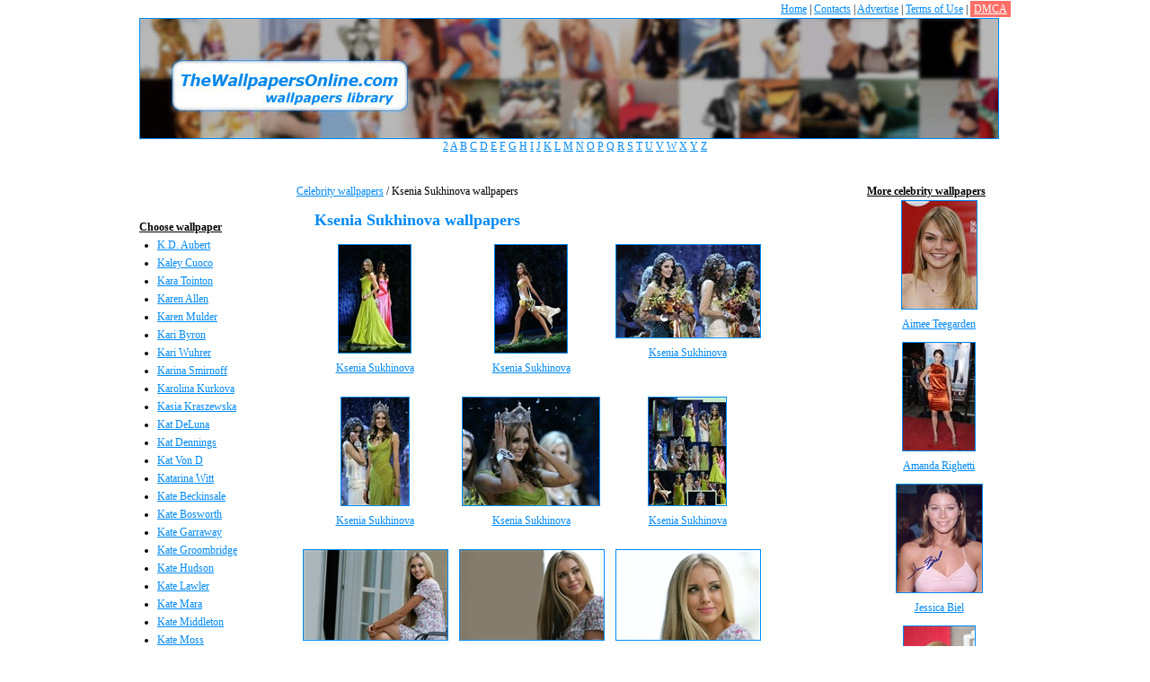

--- FILE ---
content_type: text/html; charset=UTF-8
request_url: http://www.thewallpapersonline.com/category/ksenia-sukhinova/
body_size: 4102
content:
<!DOCTYPE html>
<html xmlns="http://www.w3.org/1999/xhtml" xml:lang="ru" lang="ru">
	<head>
		<meta http-equiv="Content-type" content="text/html; charset=utf-8">
		
		<title>Celebrity Ksenia Sukhinova photos. Pictures, images, Ksenia Sukhinova wallpapers</title>
		<meta name="keywords" content="">
		<meta name="description" content="Celebrity Ksenia Sukhinova photos for desktop - in best quality Ksenia Sukhinova pictures and wallpapers">
		
		<link rel="stylesheet" href="http://www.thewallpapersonline.com/content/skin/wallpapers/css/style.css" type="text/css" media="screen">
		<script type="text/javascript">if (window!= window.top) top.location.href = location.href;</script>		
		<meta name="google-site-verification" content="q8cUTKmgX0TQGntNEx8U_Ure9C7CmpcVy0ZZYzIvhfM">
		
		<script type="text/javascript" src="http://ajax.googleapis.com/ajax/libs/jquery/1.4/jquery.min.js"></script>
				
				
		
		<script type="text/javascript">var _gaq = _gaq || []; _gaq.push(['_setAccount', 'UA-33590113-2']); _gaq.push(['_setDomainName', 'thewallpapersonline.com']); _gaq.push(['_setAllowLinker', true]); _gaq.push(['_trackPageview']); (function() { var ga = document.createElement('script'); ga.type = 'text/javascript'; ga.async = true; ga.src = ('https:' == document.location.protocol ? 'https://ssl' : 'http://www') + '.google-analytics.com/ga.js'; var s = document.getElementsByTagName('script')[0]; s.parentNode.insertBefore(ga, s); })(); </script>
		
	</head>
<body>
	<div class="container">
	
		<div class="links">
			<div style="float: right"><a href="/">Home</a> | <a href="/contact/">Contacts</a> | <a href="/advertise.html">Advertise</a> | <a href="/terms.html">Terms of Use</a> | <a href="/dmca.html" style="background-color: #ff6f68; color: white; padding:2px 4px;">DMCA</a></div>
			<div style="clear: both"></div>
		</div>

		
		<div class="header">
			<a href="http://www.thewallpapersonline.com/"><img src="http://www.thewallpapersonline.com/content/skin/wallpapers/images/logo.jpg" width="955" height="133" alt="Logo"></a>
		</div>

		<div class="letters">
			<a href="http://www.thewallpapersonline.com/letter/2/">2</a>
			<a href="http://www.thewallpapersonline.com/letter/a/">A</a>
			<a href="http://www.thewallpapersonline.com/letter/b/">B</a>
			<a href="http://www.thewallpapersonline.com/letter/c/">C</a>
			<a href="http://www.thewallpapersonline.com/letter/d/">D</a>
			<a href="http://www.thewallpapersonline.com/letter/e/">E</a>
			<a href="http://www.thewallpapersonline.com/letter/f/">F</a>
			<a href="http://www.thewallpapersonline.com/letter/g/">G</a>
			<a href="http://www.thewallpapersonline.com/letter/h/">H</a>
			<a href="http://www.thewallpapersonline.com/letter/i/">I</a>
			<a href="http://www.thewallpapersonline.com/letter/j/">J</a>
			<a href="http://www.thewallpapersonline.com/letter/k/">K</a>
			<a href="http://www.thewallpapersonline.com/letter/l/">L</a>
			<a href="http://www.thewallpapersonline.com/letter/m/">M</a>
			<a href="http://www.thewallpapersonline.com/letter/n/">N</a>
			<a href="http://www.thewallpapersonline.com/letter/o/">O</a>
			<a href="http://www.thewallpapersonline.com/letter/p/">P</a>
			<a href="http://www.thewallpapersonline.com/letter/q/">Q</a>
			<a href="http://www.thewallpapersonline.com/letter/r/">R</a>
			<a href="http://www.thewallpapersonline.com/letter/s/">S</a>
			<a href="http://www.thewallpapersonline.com/letter/t/">T</a>
			<a href="http://www.thewallpapersonline.com/letter/u/">U</a>
			<a href="http://www.thewallpapersonline.com/letter/v/">V</a>
			<a href="http://www.thewallpapersonline.com/letter/w/">W</a>
			<a href="http://www.thewallpapersonline.com/letter/x/">X</a>
			<a href="http://www.thewallpapersonline.com/letter/y/">Y</a>
			<a href="http://www.thewallpapersonline.com/letter/z/">Z</a>
		</div>

		<div class="content">
			<div class="left">
				<br><br>

				<strong>Choose wallpaper</strong>
<ul class="menu">
	
	<li><a href="http://www.thewallpapersonline.com/category/k.d.-aubert/" >K.D. Aubert</a></li>
	
	<li><a href="http://www.thewallpapersonline.com/category/kaley-cuoco/" >Kaley Cuoco</a></li>
	
	<li><a href="http://www.thewallpapersonline.com/category/kara-tointon/" >Kara Tointon</a></li>
	
	<li><a href="http://www.thewallpapersonline.com/category/karen-allen/" >Karen Allen</a></li>
	
	<li><a href="http://www.thewallpapersonline.com/category/karen-mulder/" >Karen Mulder</a></li>
	
	<li><a href="http://www.thewallpapersonline.com/category/kari-byron/" >Kari Byron</a></li>
	
	<li><a href="http://www.thewallpapersonline.com/category/kari-wuhrer/" >Kari Wuhrer</a></li>
	
	<li><a href="http://www.thewallpapersonline.com/category/karina-smirnoff/" >Karina Smirnoff</a></li>
	
	<li><a href="http://www.thewallpapersonline.com/category/karolina-kurkova/" >Karolina Kurkova</a></li>
	
	<li><a href="http://www.thewallpapersonline.com/category/kasia-kraszewska/" >Kasia Kraszewska</a></li>
	
	<li><a href="http://www.thewallpapersonline.com/category/kat-deluna/" >Kat DeLuna</a></li>
	
	<li><a href="http://www.thewallpapersonline.com/category/kat-dennings/" >Kat Dennings</a></li>
	
	<li><a href="http://www.thewallpapersonline.com/category/kat-von-d/" >Kat Von D</a></li>
	
	<li><a href="http://www.thewallpapersonline.com/category/katarina-witt/" >Katarina Witt</a></li>
	
	<li><a href="http://www.thewallpapersonline.com/category/kate-beckinsale/" >Kate Beckinsale</a></li>
	
	<li><a href="http://www.thewallpapersonline.com/category/kate-bosworth/" >Kate Bosworth</a></li>
	
	<li><a href="http://www.thewallpapersonline.com/category/kate-garraway/" >Kate Garraway</a></li>
	
	<li><a href="http://www.thewallpapersonline.com/category/kate-groombridge/" >Kate Groombridge</a></li>
	
	<li><a href="http://www.thewallpapersonline.com/category/kate-hudson/" >Kate Hudson</a></li>
	
	<li><a href="http://www.thewallpapersonline.com/category/kate-lawler/" >Kate Lawler</a></li>
	
	<li><a href="http://www.thewallpapersonline.com/category/kate-mara/" >Kate Mara</a></li>
	
	<li><a href="http://www.thewallpapersonline.com/category/kate-middleton/" >Kate Middleton</a></li>
	
	<li><a href="http://www.thewallpapersonline.com/category/kate-moss/" >Kate Moss</a></li>
	
	<li><a href="http://www.thewallpapersonline.com/category/kate-nash/" >Kate Nash</a></li>
	
	<li><a href="http://www.thewallpapersonline.com/category/kate-ryan/" >Kate Ryan</a></li>
	
	<li><a href="http://www.thewallpapersonline.com/category/kate-walsh/" >Kate Walsh</a></li>
	
	<li><a href="http://www.thewallpapersonline.com/category/kate-winslet/" >Kate Winslet</a></li>
	
	<li><a href="http://www.thewallpapersonline.com/category/katee-sackhoff/" >Katee Sackhoff</a></li>
	
	<li><a href="http://www.thewallpapersonline.com/category/katey-sagal/" >Katey Sagal</a></li>
	
	<li><a href="http://www.thewallpapersonline.com/category/katharine-mcphee/" >Katharine McPhee</a></li>
	
	<li><a href="http://www.thewallpapersonline.com/category/katherine-heigl/" >Katherine Heigl</a></li>
	
	<li><a href="http://www.thewallpapersonline.com/category/katherine-jenkins/" >Katherine Jenkins</a></li>
	
	<li><a href="http://www.thewallpapersonline.com/category/katherine-kelly-lang/" >Katherine Kelly Lang</a></li>
	
	<li><a href="http://www.thewallpapersonline.com/category/katherine-moennig/" >Katherine Moennig</a></li>
	
	<li><a href="http://www.thewallpapersonline.com/category/katheryn-winnick/" >Katheryn Winnick</a></li>
	
	<li><a href="http://www.thewallpapersonline.com/category/kathleen-robertson/" >Kathleen Robertson</a></li>
	
	<li><a href="http://www.thewallpapersonline.com/category/kathleen-turner/" >Kathleen Turner</a></li>
	
	<li><a href="http://www.thewallpapersonline.com/category/kathryn-erbe/" >Kathryn Erbe</a></li>
	
	<li><a href="http://www.thewallpapersonline.com/category/kathryn-morris/" >Kathryn Morris</a></li>
	
	<li><a href="http://www.thewallpapersonline.com/category/kathy-griffin/" >Kathy Griffin</a></li>
	
	<li><a href="http://www.thewallpapersonline.com/category/kathy-ireland/" >Kathy Ireland</a></li>
	
	<li><a href="http://www.thewallpapersonline.com/category/katie-cassidy/" >Katie Cassidy</a></li>
	
	<li><a href="http://www.thewallpapersonline.com/category/katie-couric/" >Katie Couric</a></li>
	
	<li><a href="http://www.thewallpapersonline.com/category/katie-downes/" >Katie Downes</a></li>
	
	<li><a href="http://www.thewallpapersonline.com/category/katie-holmes/" >Katie Holmes</a></li>
	
	<li><a href="http://www.thewallpapersonline.com/category/katie-lee-joel/" >Katie Lee Joel</a></li>
	
	<li><a href="http://www.thewallpapersonline.com/category/katie-melua/" >Katie Melua</a></li>
	
	<li><a href="http://www.thewallpapersonline.com/category/katie-price/" >Katie Price</a></li>
	
	<li><a href="http://www.thewallpapersonline.com/category/katie-renae/" >Katie Renae</a></li>
	
	<li><a href="http://www.thewallpapersonline.com/category/katja-flint/" >Katja Flint</a></li>
	
	<li><a href="http://www.thewallpapersonline.com/category/katrina-bowden/" >Katrina Bowden</a></li>
	
	<li><a href="http://www.thewallpapersonline.com/category/katrina-kaif/" >Katrina Kaif</a></li>
	
	<li><a href="http://www.thewallpapersonline.com/category/katy-perry/" >Katy Perry</a></li>
	
	<li><a href="http://www.thewallpapersonline.com/category/kay-panabaker/" >Kay Panabaker</a></li>
	
	<li><a href="http://www.thewallpapersonline.com/category/kay-sivilay/" >Kay Sivilay</a></li>
	
	<li><a href="http://www.thewallpapersonline.com/category/kayleigh-pearson/" >Kayleigh Pearson</a></li>
	
	<li><a href="http://www.thewallpapersonline.com/category/ke$ha/" >Ke$ha</a></li>
	
	<li><a href="http://www.thewallpapersonline.com/category/keeley-hazell/" >Keeley Hazell</a></li>
	
	<li><a href="http://www.thewallpapersonline.com/category/keira-knightley/" >Keira Knightley</a></li>
	
	<li><a href="http://www.thewallpapersonline.com/category/keisha-buchanan/" >Keisha Buchanan</a></li>
	
	<li><a href="http://www.thewallpapersonline.com/category/kelis/" >Kelis</a></li>
	
	<li><a href="http://www.thewallpapersonline.com/category/kelli-garner/" >Kelli Garner</a></li>
	
	<li><a href="http://www.thewallpapersonline.com/category/kelli-williams/" >Kelli Williams</a></li>
	
	<li><a href="http://www.thewallpapersonline.com/category/kellie-martin/" >Kellie Martin</a></li>
	
	<li><a href="http://www.thewallpapersonline.com/category/kellie-pickler/" >Kellie Pickler</a></li>
	
	<li><a href="http://www.thewallpapersonline.com/category/kellita-smith/" >Kellita Smith</a></li>
	
	<li><a href="http://www.thewallpapersonline.com/category/kelly-brook/" >Kelly Brook</a></li>
	
	<li><a href="http://www.thewallpapersonline.com/category/kelly-carlson/" >Kelly Carlson</a></li>
	
	<li><a href="http://www.thewallpapersonline.com/category/kelly-clarkson/" >Kelly Clarkson</a></li>
	
	<li><a href="http://www.thewallpapersonline.com/category/kelly-hu/" >Kelly Hu</a></li>
	
	<li><a href="http://www.thewallpapersonline.com/category/kelly-kruger/" >Kelly Kruger</a></li>
	
	<li><a href="http://www.thewallpapersonline.com/category/kelly-lynch/" >Kelly Lynch</a></li>
	
	<li><a href="http://www.thewallpapersonline.com/category/kelly-monaco/" >Kelly Monaco</a></li>
	
	<li><a href="http://www.thewallpapersonline.com/category/kelly-osbourne/" >Kelly Osbourne</a></li>
	
	<li><a href="http://www.thewallpapersonline.com/category/kelly-packard/" >Kelly Packard</a></li>
	
	<li><a href="http://www.thewallpapersonline.com/category/kelly-preston/" >Kelly Preston</a></li>
	
	<li><a href="http://www.thewallpapersonline.com/category/kelly-ripa/" >Kelly Ripa</a></li>
	
	<li><a href="http://www.thewallpapersonline.com/category/kelly-rowland/" >Kelly Rowland</a></li>
	
	<li><a href="http://www.thewallpapersonline.com/category/kelly-rutherford/" >Kelly Rutherford</a></li>
	
	<li><a href="http://www.thewallpapersonline.com/category/kendra-wilkinson/" >Kendra Wilkinson</a></li>
	
	<li><a href="http://www.thewallpapersonline.com/category/keri-russell/" >Keri Russell</a></li>
	
	<li><a href="http://www.thewallpapersonline.com/category/kerri-kasem/" >Kerri Kasem</a></li>
	
	<li><a href="http://www.thewallpapersonline.com/category/kerri-walsh/" >Kerri Walsh</a></li>
	
	<li><a href="http://www.thewallpapersonline.com/category/kerry-katona/" >Kerry Katona</a></li>
	
	<li><a href="http://www.thewallpapersonline.com/category/kerry-washington/" >Kerry Washington</a></li>
	
	<li><a href="http://www.thewallpapersonline.com/category/kerstin-landsmann/" >Kerstin Landsmann</a></li>
	
	<li><a href="http://www.thewallpapersonline.com/category/keyshia-cole/" >Keyshia Cole</a></li>
	
	<li><a href="http://www.thewallpapersonline.com/category/khloe-kardashian/" >Khloe Kardashian</a></li>
	
	<li><a href="http://www.thewallpapersonline.com/category/kiera-chaplin/" >Kiera Chaplin</a></li>
	
	<li><a href="http://www.thewallpapersonline.com/category/kiira-korpi/" >Kiira Korpi</a></li>
	
	<li><a href="http://www.thewallpapersonline.com/category/kim-basinger/" >Kim Basinger</a></li>
	
	<li><a href="http://www.thewallpapersonline.com/category/kim-cattrall/" >Kim Cattrall</a></li>
	
	<li><a href="http://www.thewallpapersonline.com/category/kim-delaney/" >Kim Delaney</a></li>
	
	<li><a href="http://www.thewallpapersonline.com/category/kim-kardashian/" >Kim Kardashian</a></li>
	
	<li><a href="http://www.thewallpapersonline.com/category/kim-raver/" >Kim Raver</a></li>
	
	<li><a href="http://www.thewallpapersonline.com/category/kim-smith/" >Kim Smith</a></li>
	
	<li><a href="http://www.thewallpapersonline.com/category/kimberley-davies/" >Kimberley Davies</a></li>
	
	<li><a href="http://www.thewallpapersonline.com/category/kimberley-joseph/" >Kimberley Joseph</a></li>
	
	<li><a href="http://www.thewallpapersonline.com/category/kimberley-walsh/" >Kimberley Walsh</a></li>
	
	<li><a href="http://www.thewallpapersonline.com/category/kimberly-caldwell/" >Kimberly Caldwell</a></li>
	
	<li><a href="http://www.thewallpapersonline.com/category/kimberly-williams/" >Kimberly Williams</a></li>
	
	<li><a href="http://www.thewallpapersonline.com/category/kimberly-wyatt/" >Kimberly Wyatt</a></li>
	
	<li><a href="http://www.thewallpapersonline.com/category/kimmy-goodyear/" >Kimmy Goodyear</a></li>
	
	<li><a href="http://www.thewallpapersonline.com/category/kimora-lee-simmons/" >Kimora Lee Simmons</a></li>
	
	<li><a href="http://www.thewallpapersonline.com/category/kirsten-dunst/" >Kirsten Dunst</a></li>
	
	<li><a href="http://www.thewallpapersonline.com/category/kirsty-gallacher/" >Kirsty Gallacher</a></li>
	
	<li><a href="http://www.thewallpapersonline.com/category/kirsty-hume/" >Kirsty Hume</a></li>
	
	<li><a href="http://www.thewallpapersonline.com/category/kitana-baker/" >Kitana Baker</a></li>
	
	<li><a href="http://www.thewallpapersonline.com/category/kourtney-kardashian/" >Kourtney Kardashian</a></li>
	
	<li><a href="http://www.thewallpapersonline.com/category/krista-allen/" >Krista Allen</a></li>
	
	<li><a href="http://www.thewallpapersonline.com/category/kristanna-loken/" >Kristanna Loken</a></li>
	
	<li><a href="http://www.thewallpapersonline.com/category/kristen-bell/" >Kristen Bell</a></li>
	
	<li><a href="http://www.thewallpapersonline.com/category/kristen-johnston/" >Kristen Johnston</a></li>
	
	<li><a href="http://www.thewallpapersonline.com/category/kristen-stewart/" >Kristen Stewart</a></li>
	
	<li><a href="http://www.thewallpapersonline.com/category/kristi-yamaguchi/" >Kristi Yamaguchi</a></li>
	
	<li><a href="http://www.thewallpapersonline.com/category/kristin-cavallari/" >Kristin Cavallari</a></li>
	
	<li><a href="http://www.thewallpapersonline.com/category/kristin-chenoweth/" >Kristin Chenoweth</a></li>
	
	<li><a href="http://www.thewallpapersonline.com/category/kristin-davis/" >Kristin Davis</a></li>
	
	<li><a href="http://www.thewallpapersonline.com/category/kristin-kreuk/" >Kristin Kreuk</a></li>
	
	<li><a href="http://www.thewallpapersonline.com/category/kristin-scott-thomas/" >Kristin Scott Thomas</a></li>
	
	<li><a href="http://www.thewallpapersonline.com/category/kristy-swanson/" >Kristy Swanson</a></li>
	
	<li><a href="http://www.thewallpapersonline.com/category/krystal-forscutt/" >Krystal Forscutt</a></li>
	
	<li><a href="http://www.thewallpapersonline.com/category/ksenia-sukhinova/" class="active">Ksenia Sukhinova</a></li>
	
	<li><a href="http://www.thewallpapersonline.com/category/kt-tunstall/" >KT Tunstall</a></li>
	
	<li><a href="http://www.thewallpapersonline.com/category/kyla-cole/" >Kyla Cole</a></li>
	
	<li><a href="http://www.thewallpapersonline.com/category/kyla-pratt/" >Kyla Pratt</a></li>
	
	<li><a href="http://www.thewallpapersonline.com/category/kylie/" >Kylie</a></li>
	
	<li><a href="http://www.thewallpapersonline.com/category/kylie-bax/" >Kylie Bax</a></li>
	
	<li><a href="http://www.thewallpapersonline.com/category/kylie-minogue/" >Kylie Minogue</a></li>
	
	<li><a href="http://www.thewallpapersonline.com/category/kym-marsh/" >Kym Marsh</a></li>
	
	<li><a href="http://www.thewallpapersonline.com/category/kyra-sedgwick/" >Kyra Sedgwick</a></li>
</ul>
			</div>

			<div class="right">

				<div class="clear"></div><a href="http://www.thewallpapersonline.com/">Celebrity wallpapers</a> / Ksenia Sukhinova wallpapers
<h1>Ksenia Sukhinova wallpapers</h1>

	<div class="wallpaper-list-div">
		<ul class="wallpaper-list-ul">
			<li><a href="http://www.thewallpapersonline.com/wallpaper/ksenia-sukhinova/14818.html"><img src="http://www.thewallpapersonline.com/thumbnail/ksenia-sukhinova/ksenia-sukhinova-14818.jpg" alt="Ksenia Sukhinova"></a><br><a href="http://www.thewallpapersonline.com/wallpaper/ksenia-sukhinova/14818.html">Ksenia Sukhinova</a></li><li><a href="http://www.thewallpapersonline.com/wallpaper/ksenia-sukhinova/14819.html"><img src="http://www.thewallpapersonline.com/thumbnail/ksenia-sukhinova/ksenia-sukhinova-14819.jpg" alt="Ksenia Sukhinova"></a><br><a href="http://www.thewallpapersonline.com/wallpaper/ksenia-sukhinova/14819.html">Ksenia Sukhinova</a></li><li><a href="http://www.thewallpapersonline.com/wallpaper/ksenia-sukhinova/14820.html"><img src="http://www.thewallpapersonline.com/thumbnail/ksenia-sukhinova/ksenia-sukhinova-14820.jpg" alt="Ksenia Sukhinova"></a><br><a href="http://www.thewallpapersonline.com/wallpaper/ksenia-sukhinova/14820.html">Ksenia Sukhinova</a></li><li><a href="http://www.thewallpapersonline.com/wallpaper/ksenia-sukhinova/14821.html"><img src="http://www.thewallpapersonline.com/thumbnail/ksenia-sukhinova/ksenia-sukhinova-14821.jpg" alt="Ksenia Sukhinova"></a><br><a href="http://www.thewallpapersonline.com/wallpaper/ksenia-sukhinova/14821.html">Ksenia Sukhinova</a></li><li><a href="http://www.thewallpapersonline.com/wallpaper/ksenia-sukhinova/14822.html"><img src="http://www.thewallpapersonline.com/thumbnail/ksenia-sukhinova/ksenia-sukhinova-14822.jpg" alt="Ksenia Sukhinova"></a><br><a href="http://www.thewallpapersonline.com/wallpaper/ksenia-sukhinova/14822.html">Ksenia Sukhinova</a></li><li><a href="http://www.thewallpapersonline.com/wallpaper/ksenia-sukhinova/14823.html"><img src="http://www.thewallpapersonline.com/thumbnail/ksenia-sukhinova/ksenia-sukhinova-14823.jpg" alt="Ksenia Sukhinova"></a><br><a href="http://www.thewallpapersonline.com/wallpaper/ksenia-sukhinova/14823.html">Ksenia Sukhinova</a></li><li><a href="http://www.thewallpapersonline.com/wallpaper/ksenia-sukhinova/14824.html"><img src="http://www.thewallpapersonline.com/thumbnail/ksenia-sukhinova/ksenia-sukhinova-14824.jpg" alt="Ksenia Sukhinova"></a><br><a href="http://www.thewallpapersonline.com/wallpaper/ksenia-sukhinova/14824.html">Ksenia Sukhinova</a></li><li><a href="http://www.thewallpapersonline.com/wallpaper/ksenia-sukhinova/14825.html"><img src="http://www.thewallpapersonline.com/thumbnail/ksenia-sukhinova/ksenia-sukhinova-14825.jpg" alt="Ksenia Sukhinova"></a><br><a href="http://www.thewallpapersonline.com/wallpaper/ksenia-sukhinova/14825.html">Ksenia Sukhinova</a></li><li><a href="http://www.thewallpapersonline.com/wallpaper/ksenia-sukhinova/14826.html"><img src="http://www.thewallpapersonline.com/thumbnail/ksenia-sukhinova/ksenia-sukhinova-14826.jpg" alt="Ksenia Sukhinova"></a><br><a href="http://www.thewallpapersonline.com/wallpaper/ksenia-sukhinova/14826.html">Ksenia Sukhinova</a></li><li><a href="http://www.thewallpapersonline.com/wallpaper/ksenia-sukhinova/14827.html"><img src="http://www.thewallpapersonline.com/thumbnail/ksenia-sukhinova/ksenia-sukhinova-14827.jpg" alt="Ksenia Sukhinova"></a><br><a href="http://www.thewallpapersonline.com/wallpaper/ksenia-sukhinova/14827.html">Ksenia Sukhinova</a></li><li><a href="http://www.thewallpapersonline.com/wallpaper/ksenia-sukhinova/14828.html"><img src="http://www.thewallpapersonline.com/thumbnail/ksenia-sukhinova/ksenia-sukhinova-14828.jpg" alt="Ksenia Sukhinova"></a><br><a href="http://www.thewallpapersonline.com/wallpaper/ksenia-sukhinova/14828.html">Ksenia Sukhinova</a></li><li><a href="http://www.thewallpapersonline.com/wallpaper/ksenia-sukhinova/14829.html"><img src="http://www.thewallpapersonline.com/thumbnail/ksenia-sukhinova/ksenia-sukhinova-14829.jpg" alt="Ksenia Sukhinova"></a><br><a href="http://www.thewallpapersonline.com/wallpaper/ksenia-sukhinova/14829.html">Ksenia Sukhinova</a></li><li><a href="http://www.thewallpapersonline.com/wallpaper/ksenia-sukhinova/14830.html"><img src="http://www.thewallpapersonline.com/thumbnail/ksenia-sukhinova/ksenia-sukhinova-14830.jpg" alt="Ksenia Sukhinova"></a><br><a href="http://www.thewallpapersonline.com/wallpaper/ksenia-sukhinova/14830.html">Ksenia Sukhinova</a></li><li><a href="http://www.thewallpapersonline.com/wallpaper/ksenia-sukhinova/14831.html"><img src="http://www.thewallpapersonline.com/thumbnail/ksenia-sukhinova/ksenia-sukhinova-14831.jpg" alt="Ksenia Sukhinova"></a><br><a href="http://www.thewallpapersonline.com/wallpaper/ksenia-sukhinova/14831.html">Ksenia Sukhinova</a></li><li><a href="http://www.thewallpapersonline.com/wallpaper/ksenia-sukhinova/14832.html"><img src="http://www.thewallpapersonline.com/thumbnail/ksenia-sukhinova/ksenia-sukhinova-14832.jpg" alt="Ksenia Sukhinova"></a><br><a href="http://www.thewallpapersonline.com/wallpaper/ksenia-sukhinova/14832.html">Ksenia Sukhinova</a></li>
		</ul>
	</div>
	
	<div class="pagination ta-c">
														<b>1</b>
							
						</div>
	
			</div>
			<div class="right_sidebar">
							
				
				<strong>More celebrity wallpapers</strong>

<ul>
	<li style="text-align: center"><a href="http://www.thewallpapersonline.com/wallpaper/aimee-teegarden/26598.html"><img src="http://www.thewallpapersonline.com/thumbnail/aimee-teegarden/aimee-teegarden-26598.jpg" alt="Aimee Teegarden"></a><br><a href="http://www.thewallpapersonline.com/wallpaper/aimee-teegarden/26598.html">Aimee Teegarden</a></li><li style="text-align: center"><a href="http://www.thewallpapersonline.com/wallpaper/amanda-righetti/30639.html"><img src="http://www.thewallpapersonline.com/thumbnail/amanda-righetti/amanda-righetti-30639.jpg" alt="Amanda Righetti"></a><br><a href="http://www.thewallpapersonline.com/wallpaper/amanda-righetti/30639.html">Amanda Righetti</a></li><li style="text-align: center"><a href="http://www.thewallpapersonline.com/wallpaper/jessica-biel/75209.html"><img src="http://www.thewallpapersonline.com/thumbnail/jessica-biel/jessica-biel-75209.jpg" alt="Jessica Biel"></a><br><a href="http://www.thewallpapersonline.com/wallpaper/jessica-biel/75209.html">Jessica Biel</a></li><li style="text-align: center"><a href="http://www.thewallpapersonline.com/wallpaper/kristen-bell/87190.html"><img src="http://www.thewallpapersonline.com/thumbnail/kristen-bell/kristen-bell-87190.jpg" alt="Kristen Bell"></a><br><a href="http://www.thewallpapersonline.com/wallpaper/kristen-bell/87190.html">Kristen Bell</a></li><li style="text-align: center"><a href="http://www.thewallpapersonline.com/wallpaper/lindsay-lohan/92137.html"><img src="http://www.thewallpapersonline.com/thumbnail/lindsay-lohan/lindsay-lohan-92137.jpg" alt="Lindsay Lohan"></a><br><a href="http://www.thewallpapersonline.com/wallpaper/lindsay-lohan/92137.html">Lindsay Lohan</a></li>
</ul>				
			</div>
		</div>
		
		<div class="clear"></div>			
	</div>

<div class="footer">
TheWallpapersOnline &copy; 2026  All rights reserved - <a href="http://www.thewallpapersonline.com/">Celebrities Wallpapers</a><br>
<a href="/contact/">Contacts</a> | <a href="/advertise.html">Advertise</a> | <a href="/terms.html">Terms of Use</a> | <a href="/dmca.html">DMCA</a>
	
</div>

<script defer src="https://static.cloudflareinsights.com/beacon.min.js/vcd15cbe7772f49c399c6a5babf22c1241717689176015" integrity="sha512-ZpsOmlRQV6y907TI0dKBHq9Md29nnaEIPlkf84rnaERnq6zvWvPUqr2ft8M1aS28oN72PdrCzSjY4U6VaAw1EQ==" data-cf-beacon='{"version":"2024.11.0","token":"aaa91cfc282742818621476631b5ea2c","r":1,"server_timing":{"name":{"cfCacheStatus":true,"cfEdge":true,"cfExtPri":true,"cfL4":true,"cfOrigin":true,"cfSpeedBrain":true},"location_startswith":null}}' crossorigin="anonymous"></script>
</body>
</html>

--- FILE ---
content_type: text/css
request_url: http://www.thewallpapersonline.com/content/skin/wallpapers/css/style.css
body_size: 1791
content:
body {
	font: 12px verdana;
	line-height: 20px;
	margin: 0px;
}

.text-center {
	text-align: center;
	text-align: -moz-center;
	text-align: -webkit-center;
}

.table-def {
	border: none;
	border-spacing: 0;
	border-collapse: collapse;
}

.table-p0 td,
.table-p0 th {
	padding: 0;
}

.p-0 {
	padding: 0;
}

.w-100 {
	width: 100%;
}

.ta-c {
	text-align: center;
}

.ta-l {
	text-align: left;
}

.ta-r {
	text-align: right;
}

.va-m {
	vertical-align: middle;
}

.va-t {
	vertical-align: top;
}

.va-b {
	vertical-align: bottom;
}

.float-l {
	float: left;
}

.float-r {
	float: right;
}

img {
	border: 1px solid #008af7;
}

h1 {
	font-size: 18px;
	padding-left: 20px;
	color: #008af7;
}

ul{
	padding: 0px;
	margin: 0px;
}

li{
	padding: 0px;
	padding-bottom: 10px;
	list-style-type: none;
}

ul.menu {
	padding-left: 20px;
}

ul.menu li{
	padding-bottom: 0px;
	list-style-type: disc;
}

.container{
	width:970px;
	margin:0px auto;
}

.links{
	height:20px;
	width:100%;
	text-align: center;
}

.header{
	height:133px;
	width:100%;
}

.letters{
	height:50px;
	width:100%;
	text-align: center;
}

.content{
	width:100%;
	margin:0px;
}

.left{
	float: left;
	width:175px;
}

.right{
	float: left;
	width:600px;
}

.center{
	float: left;
	width:635px;
}

.right_sidebar{
	float: right;
	width:160px;
}

.footer{
	height:30px;
	width:100%;
	background-color: #008af7;
	padding: 10px 0px;
	text-align: center;
}

.clear {
	clear: both;
}

.wallpaper-list-div{
	width:100%;
	display:table;
}

ul.wallpaper-list-ul li{
	width:160px;
	height:150px;
	float:left;
	margin:5px 7px;
	text-align: center

}

.pagination{
	width:100%;
	margin-top:10px;
	border-top:1px solid #cccccc;
	padding-top:5px;
	margin-bottom:10px;
}

.pagination a{
	font-size:11px;
}

.pagination b{
	font-size:11px;
}

a, a:visited{color:#008af7;font-weight:normal;text-decoration:underline;}
a:hover{text-decoration:underline;color:red;}

.footer a, .footer a:visited{color:white;font-weight:normal;text-decoration:underline;}
.footer a:hover{text-decoration:none;color:white;}

a.active, a.active:visited{color:red;font-weight:normal;text-decoration:underline;}
a.active:hover{text-decoration:underline;color:red;}

strong {
	text-decoration:underline;
	width: 100%;
}

/*ADS*/

.left_ads {
	/*padding-right: 14px;*/
}

ul.ads-ul {
	padding-left: 20px;
	text-align: left;
}

ul.ads-ul li.li-result{
	padding-bottom: 10px;
	color: blue;
	list-style-type: disc;
	background-color: #fff;
}

a.ads-title, a.ads-title:visited{
	text-decoration:underline;
	font-size: 14px;
	font-weight: bold;
	color:blue;
}
a.ads-title:hover{
	text-decoration:none;
}

a.ads-content, a.ads-content:visited{
	font-size: 12px;
	font-weight: normal;
	color:black;
	text-decoration:none;
}
a.ads-content:hover{
	text-decoration:none;
}

a.ads-url, a.ads-content:visited{
	font-size: 10px;
	font-weight: normal;
	color:blue;
	text-decoration:underline;
}
a.ads-url:hover{
	text-decoration:none;
}

.wallpaper{
	width: 620px;
	margin:10px;
	float:left;
	/*background:#161613; */
	/*border: solid 2px #8399AF; */
	overflow: hidden;
	position: relative;
}


.wallpaper h1 {
	margin: 0px;
	padding: 0px;
}

.wallpaper img{
	/* position: absolute;
	top: 0;
	left: 0; */
	border: 0;
}
.wallpaper p{
	padding: 0 10px;
	color:#afafaf;
	font-weight:bold;
	font:10pt "Lucida Grande", Arial, sans-serif;
}

.cover{
	position: absolute;
	/*background: #000; */
	width: 100%;
	/*opacity: .8; */
	/* For IE 5-7 */
	/*filter: progid:DXImageTransform.Microsoft.Alpha(Opacity=80);*/
	/* For IE 8 */
	/*-MS-filter: "progid:DXImageTransform.Microsoft.Alpha(Opacity=80)";*/
}

.cover {
	left: 0;
}

#mainImage {
	width: 620px;
}

#topADS, #coverADS{
	background-color: #fff;
}

.list li {
    list-style-type: decimal !important;
}
.list li ul li {
    list-style-type: circle !important;
    margin-left: 20px !important;
}
.clearfix {
  *zoom: 1;
}

.clearfix:before,
.clearfix:after {
  display: table;
  line-height: 0;
  content: "";
}

.clearfix:after {
  clear: both;
}
.fs-center{
  position:relative;
  width: 100%;
  margin: 10px 0 0;
}
.fs-left-sidebar{
  position: absolute;
  top: 0;
  left: 0;
  width: 200px;
  padding: 0 10px;
}
.fs-right-content{
  padding: 0 200px 0 220px;
    -webkit-box-sizing: content-box;
     -moz-box-sizing: content-box;
          box-sizing: content-box;
}
.fs-wallpaper-wrap{
  float: left;
  max-width: 100%;
}
.fs-wallpaper{
  float: left;
}
.fs-right-sidebar{
  float: left;
  /*position: absolute;
  top: 0;
  right: 0 ;*/
  width: 190px;
  padding: 0 0 0 10px;
}
.fs-wallpaper-wrap img{
  max-width: 100%;
  /*width: 100%;*/
  -webkit-box-sizing: content-box;
     -moz-box-sizing: content-box;
          box-sizing: content-box;
}
.fs-left_fb_widjet {
  display: block;
  width: 200px;
  margin: 0px 0 20px;
  padding-right: 0;
  position: relative;
  background: #BDE7F7;
}
.fs-left-ad-wrap{
  margin: 0 auto;
  text-align: center;
}
.fs-breadcrumbs{
	margin: 0 0 10px;
}
#fs-img-width,
#fs-img-height,
#fs-screen-width,
#fs-screen-height{
	font-weight: bold;
}
.fs-info{
	margin: 10px 0;
	height: 30px;
}
.fs-h1{
	float: left;
	width:240px;
}
.fs-h1 h1{
	font-size: 16px;
	font-weight: bold;
	color: #000;
	margin: 0;
	padding: 0;
}
.fs-resolution-wrap{
	float: right;
	font-size: 14px;
	line-height: 18px;
}
#fs-copyright-wrap{
  padding: 8px 0;
  text-align: left;
  overflow: hidden;
  max-width: 100%;
}
.fullsize-wrapper{
  position: absolute;
  top: 0;
  left:0;
  right: 0;
  width: 100%;
  height: 140px;
  opacity: 0;
  background: rgba(0,0,0,0.7);
  text-align: center;
  -webkit-transition: opacity 0.15s linear;
          transition: opacity 0.15s linear;
}
.wallpaper:hover .fullsize-wrapper{
  opacity: 1;
}
.fullsize-btn{
  display: block;
  width: 260px;
  height: 74px;
  margin: 30px auto;
  background: url("../images/getfullsizebtn.png") no-repeat -42px -140px;
}